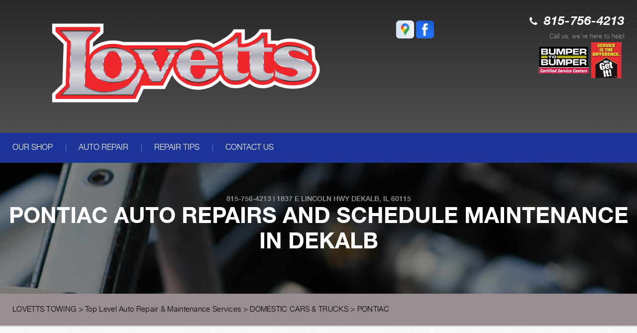

--- FILE ---
content_type: text/html; charset=UTF-8
request_url: https://www.lovettstowing.com/Dekalb-pontiac-repairs.html
body_size: 40678
content:
<!DOCTYPE html>
<html lang="en" xml:lang="en">
	<head>
		<title>Pontiac Auto Repair in Dekalb | Lovetts Towing</title>
	<meta http-equiv="Content-type" content="text/html; charset=utf-8" />
	<meta name="geo.position" content="41.9234916; -88.7295219"/>
	<meta name="geo.placename" content="Dekalb, IL"/>
	<meta name="geo.region" content="US-IL" />
	<meta name="ICBM" content="41.9234916,-88.7295219" />
	<meta name="Description" content="Extend the life of your Pontiac with regular maintenance and skilled repairs from technicians familiar with its legacy systems."/>
	<link rel="shortcut icon" href="images/favicon.ico" />
	<meta charset="utf-8" />
	<meta name="thumbnail" content="https://www.lovettstowing.com/custom/logo.png" />
        <meta property="og:image" content="https://www.lovettstowing.com/custom/logo.png" />
	<link rel="canonical" href="https://www.lovettstowing.com/Dekalb-pontiac-repairs.html" />
	
		<!-- Vendor Styles -->
	<link href='https://fonts.googleapis.com/css?family=Damion' rel='stylesheet' type='text/css'>
	<link rel="stylesheet" href="css/font-awesome.min.css">
	<link rel="stylesheet" href="css/slick.css" />
	<link rel="stylesheet" href="css/owl.carousel.min.css" />

	<!-- App Styles -->
	<link rel="stylesheet" href="css/css.css" />
	<link rel="stylesheet" href="css/jquery.fancybox.css?v=2.1.5" type="text/css" media="screen" />
	<link rel="stylesheet" href="https://cdn.repairshopwebsites.com/defaults/css/rateit.css" type="text/css" media="screen" />
        <link rel="stylesheet" href="https://cdn.repairshopwebsites.com/defaults/css/default.css" type="text/css" media="all" />
	<!-- Vendor JS -->
	<script src="https://code.jquery.com/jquery-1.12.4.min.js" integrity="sha256-ZosEbRLbNQzLpnKIkEdrPv7lOy9C27hHQ+Xp8a4MxAQ=" crossorigin="anonymous"></script>
	<script src="js/slick.min.js" defer></script>
	<script src="https://cdn.repairshopwebsites.com/defaults/js/jquery.rateit.js" defer></script>

	<script src="js/jquery.bxslider.min.js" defer></script>
	<script src="js/owl.carousel.min.js" defer></script>
	<script type="text/javascript" src="js/jquery.fancybox.pack.js?v=2.1.5" defer></script>
	



<script type="application/ld+json"> { "@context" : "http://schema.org", "@type" : "AutoRepair", "name" : "Lovetts Towing", "description" : "Lovetts Towing | Expert Auto Repair Services in Dekalb, IL. Call Today 815-756-4213 or drop by 1837 E Lincoln Hwy", "url" : "https://www.lovettstowing.com", "id" : "https://www.lovettstowing.com/", "image" : "https://www.lovettstowing.com/custom/logo.png", "priceRange" : "$", "address" : { "@type": "PostalAddress", "streetAddress": "1837 E Lincoln Hwy", "addressLocality": "Dekalb", "addressRegion": "IL", "postalCode": "60115", "addressCountry": "US"}, "geo" : { "@type": "GeoCoordinates", "latitude": "41.9234916", "longitude": "-88.7295219"}, "telephone" : "815-756-4213", "openingHours": [ "Mo 08:00-17:00", "Tu 08:00-17:00", "We 08:00-17:00", "Th 08:00-17:00", "Fr 08:00-17:00", "Sa 00:00-00:00", "Su 00:00-00:00"], "areaServed" : ["Dekalb", "Afton Center", "Afton Center", "Cortland", "Genoa", "Kingston", "Malta", "Maple Park", "Sycamore"], "sameAs" : ["https://goo.gl/maps/ppcQeKroyA52","https://www.facebook.com/Lovetts-Towing-Recovery-529354143812758/"],"review": [{"@type": "Review", "url": "https://www.lovettstowing.com/Afton Center-testimonials.html","author": {"@type": "Person","name": "Michelle F." },"description": "Was rear ended in a December, I requested that Lovetts towed my Suburban. I'm thankful I did. My truck had to sit in their lot for a couple days, for insurance reasons. I knew my vehicle was safe there! Both the girls at the front desk were super friendly and so helpful! Thanks Lovetts!", "inLanguage": "en"} ]} </script>



	<!-- App JS -->
	<script src="js/functions.js" defer></script>
	
		<meta name="viewport" content="width=device-width, initial-scale=1.0">
	<link rel="stylesheet" href="css/responsive.css" />

	<style type="text/css">
body { color: #000000; }
@media (min-width: 1024px) { .slider .slides { padding-top: 152px; } }
.slider .slide-inner { color: #fff; }
.slogan { color: #fff; }

.mobile_slogan_header_bar { color: #fff; }
.mobile__header__foot { color: #fff; }
.mobile-header-list-logos-alt li { border: 2px solid #fff; }
.mobile-header-list-logos-alt .ico-location, .mobile-header-list-logos-alt .ico-envelope { fill: #fff !important; }
.mobile-header-list-logos-alt .ico-phone-head { color: #fff !important; }
.nav-location { color: #fff; }

.breadcrumbs { color: #000000; }
.breadcrumbs a:hover { color: #000000; }
.breadcrumbs a.current { color: #000000; }
.copyright { color: rgba(#000000, 0.5); }
.list-links { color: #fff; }
.list-links-secondary { color: rgba(#000000, 0.5); }
.section-secondary h4.section-title small { color: #1d349a; }
.section-slider .section-head p { color: rgba(#000000, 0.5); }
.header .header-callout span.call-us { color: rgba(#000000, 0.5);  }
.addresses { color: #ffffff; }
.section-map-location { color: #000000; }

.footer { color: #ffffff; }
.footer h5 { color: #ffffff; }
.form-subscribe .form-head h6 { color: #fff; }
.section-secondary h4.section-title { color: #000000; }
.address h6 { color: #fff;  }

.footer .footer-bar { background: rgba(0,0,0, 0.4); }

.footer .footer-inner:before { background: linear-gradient(to bottom,  rgba(255,255,255,0.85) 0%,rgba(0,0,0,1) 100%);
}
.header .header-inner:before { background: linear-gradient(to bottom,  rgba(255,255,255, .1) 0%,rgba(255,255,255,1) 100%);
}

.header .header-bar { background: #1d349a; }
.nav a { color: #fff; }
.nav > ul > li > a:before { background: #1d349a; }
.nav > ul > li:hover > a { background: #988e8f; }
.nav li > div.sub > ul a { color: #000000; background: #fff; }
.nav li > div.sub > ul li:hover a { background: #1d349a; color: #fff; }
.btn { color: #fff; }
.btn:hover, .rotating-banner-btn:hover { color: #ed272c; }
.btn-orange, .rotating-banner-btn { background: #ed272c; }
.btn-orange:hover, .rotating-banner-btn:hover { background: #fff; }
.rotating-banner-btn { color: #fff; }
.section-breadcrumbs { background: #988e8f; }

.ico-circle { background: #ed272c; }
.ico-horn * { fill: #000000; }
.table-schedule { color: #000000; }
.table-schedule th { color: #1d349a; }
.section-primary .widget p { color: #1d349a; }
h6 { color: #000000; }
.btn-transparent { border: 3px solid #1d349a; color: #1d349a; }
.btn-transparent:hover { color: #000000; background: #1d349a; }

.section-secondary .section-group-secondary h6.section-title:after { border-top: 55px solid #ed272c; }
.section-secondary .section-group-secondary .section-head:before { background: #000000; }
.update .update-image { border: 6px solid #000000; }
.update h6.update-title { color: #000000; }
.update p { color: #000000; }

.slider-tips .slide:before { background: rgba(0,0,0, 0.7); }
.slider-tips .slide-content { color: #fff; }
.slider-tips .slide-title { color: #fff; }
.slider-tips .slider-actions a { color: #fff; }

.section-slider { background: #988e8f; }
.slider-testimonials blockquote { color: #000000; }
.slider-testimonials .testimonial-author p { color: #000000; }

.section-services { background: #1d349a; }
.section-services h5.section-title { color: #fff; }
.section-secondary .section-group-secondary h6.section-title {  background: #ed272c; color: #fff; }
.slider-services { color: #fff; }
.slider-services .slider-actions a { color: #fff; }

.section-coupons .section-title { color: #000000; }
.section-coupons .section-head p { color: ; }
.coupon h4 { color: #1d349a; }
.coupon a { border: 3px solid #ed272c; color: #ed272c; }

.section-callout-secondary:before { background: rgba(0,0,0, 0.8); }
.section-callout-secondary h3 { color: #fff; }
.btn-transparent-secondary { color: #fff; border-color: #fff; }
.btn-transparent-secondary:hover { color: #ffffff; background: #000000; }
.section-callout-secondary { color: #fff; }

.section-subscribe { background: #ed272c; }
.form-subscribe .form-btn { color: #fff; border: 3px solid #000000; }
.form-subscribe .form-btn:hover { color: #ed272c; background: #fff; }
.form-subscribe .form-head { color: #fff; }

.widget-phone .phone { color: #1d349a; }
.widget-yellow:before { background: linear-gradient(to top,  rgba(168,168,168,0.13) 0%,rgba(229,229,229,0) 100%); }
.widget-yellow p { color: #1d349a; }
@media (min-width: 1024px) { .intro { padding-top: 217px;; } }

	.cta a:hover { background: #FFFFFF !important; color: #07184b !important; }

</style>


</head>

<body>


<div class="wrapper">
	<header class="header">

<div class = "mobile_slogan_header_bar">
				<p>Best Auto Repair, Dekalb</p>
			</div> 


			<div class = "mobile_header">
				<a href="index.php" class="mobile_header_logo">
					<img src="custom/logo.png" alt="Lovetts Towing">
				</a>

				<a href="#" class="btn-menu">
					<span></span>
				</a>

			</div> 

			<div class="mobile__header__foot mobile-header-visible-xs-block">
				<strong>CONTACT US</strong>

				<ul class="mobile-header-list-logos-alt">
					<li>
						<a href="Dekalb-auto-repair-shop-location.html">
							<svg class="ico-location">
					 			<svg viewBox="0 0 17 24" id="ico-location" xmlns="http://www.w3.org/2000/svg"><path d="M16.6 5.973a7.367 7.367 0 0 0-.4-.96A8.509 8.509 0 0 0 0 7.445V8.47c0 .042.015.426.037.618.307 2.39 2.246 4.928 3.693 7.317C5.287 18.966 6.904 21.483 8.505 24c.987-1.642 1.971-3.306 2.936-4.906.263-.47.568-.939.831-1.386.175-.3.511-.6.664-.875C14.493 14.06 17 11.265 17 8.513V7.381a8.318 8.318 0 0 0-.4-1.408zm-8.145 5.141a3.016 3.016 0 0 1-2.888-2.005 2.705 2.705 0 0 1-.081-.747v-.661A2.829 2.829 0 0 1 8.55 4.97a3.064 3.064 0 0 1 3.112 3.073 3.145 3.145 0 0 1-3.209 3.071z"/></svg>
					 		</svg>
						</a>
					</li>

					<li>
						<a href="tel:815-756-4213" class = "lmc_main">
							<svg class="ico-phone-head" >
								<svg viewBox="0 0 19 18" id="ico-phone-head" xmlns="http://www.w3.org/2000/svg"><path d="M18.99 14.202a.843.843 0 0 1-.282.761l-2.675 2.518a1.5 1.5 0 0 1-.473.324 2 2 0 0 1-.573.171c-.013 0-.054 0-.121.01a2.6 2.6 0 0 1-.261.01 9.3 9.3 0 0 1-3.329-.735 17.854 17.854 0 0 1-2.806-1.458 20.743 20.743 0 0 1-3.339-2.67 21.22 21.22 0 0 1-2.333-2.517A17.832 17.832 0 0 1 1.31 8.395a11.681 11.681 0 0 1-.845-1.849 9.417 9.417 0 0 1-.382-1.43 4.478 4.478 0 0 1-.081-.944c.013-.229.02-.357.02-.382a1.8 1.8 0 0 1 .181-.544 1.434 1.434 0 0 1 .342-.448L3.22.262a.909.909 0 0 1 .644-.267.774.774 0 0 1 .463.144 1.346 1.346 0 0 1 .342.353l2.152 3.87a.886.886 0 0 1 .1.668 1.174 1.174 0 0 1-.342.61l-.986.934a.317.317 0 0 0-.07.124.46.46 0 0 0-.03.144 3.348 3.348 0 0 0 .362.916 8.424 8.424 0 0 0 .744 1.116 12.744 12.744 0 0 0 1.428 1.515 13.072 13.072 0 0 0 1.609 1.363 9.213 9.213 0 0 0 1.177.714 3.174 3.174 0 0 0 .724.277l.251.048a.506.506 0 0 0 .131-.028.348.348 0 0 0 .131-.067l1.146-1.106a1.275 1.275 0 0 1 .845-.305 1.092 1.092 0 0 1 .543.115h.02l3.882 2.174a.965.965 0 0 1 .504.628z" fill="currentColor"/></svg>
							</svg>
						</a>
					</li>

					<li>
						<a href="Dekalb-auto-repair-shop.php">
							<svg class="ico-envelope">
								<svg viewBox="0 0 1000 1000" id="ico-envelope" xmlns="http://www.w3.org/2000/svg"><path d="M610.6 466.8c-29.8 20.1-59.6 40.1-89.5 60.3-8.6 5.7-23.1 5.7-31.8 0-34.1-22.6-68.1-45-102.3-67.6L29 796.8C41.1 809.2 57.9 817 76.5 817h846.7c16.2 0 30.5-6.5 42-16.1L610.6 466.8zM19 216.5c-5.7 9.7-9 20.7-9 32.6v501.4c0 6.6 2 12.6 3.8 18.6l347-327C246.8 367 132.8 291.7 19 216.5zm971 534V249.1c0-11.6-3.1-22.5-8.6-32.3-114.9 77.4-229.7 154.8-344.6 232.4l347.7 327.6c3.5-8.1 5.5-16.9 5.5-26.3zM81.7 182.9C222.9 276 363.9 368.8 505.3 462c138.1-93.2 276.5-186 414.6-279.1H81.7z"/></svg>
							</svg>
						</a>
					</li>
				</ul><!-- /.list-logos-alt -->
			</div><!-- /.header__foot -->
		<div class="header-inner">
			<div class="shell">

				
				
				<a href="index.php" alt="HOME PAGE"><img src="custom/logo.png" alt="Lovetts Towing" /></a>
				
				<div class="header-content">
					<div class="socials">
						<a href = "https://goo.gl/maps/ppcQeKroyA52" target='new'><img src = "https://cdn.repairshopwebsites.com/defaults/images/Google.svg" alt = "Google Business Profile"  border = "0"></a><a href = "https://www.facebook.com/Lovetts-Towing-Recovery-529354143812758/" target='new'><img src = "https://cdn.repairshopwebsites.com/defaults/images/Facebook.svg" alt = "Facebook" border = "0"></a>
					</div><!-- /.socials -->
					
					<div class="header-callout">
						<p class="phone">
								<i class="fa fa-phone" aria-hidden="true"></i>
								<a href = "tel:8157564213">815-756-4213</a>
						</p><!-- /.phone -->
						<span class="call-us">Call us, we're here to help!</span><a href="http://bumpertobumper.com/" target="new"><img src="custom/btb-LOGO-sm.png" alt = "BUMPER TO BUMPER"></a>

					</div><!-- /.header-callout -->
				</div><!-- /.header-content -->

				
			</div><!-- /.shell -->
		</div><!-- /.header-inner -->

		<div class="header-bar">
			<div class="shell">
				<nav class="nav">
					<ul><li class = " has-dd"><a href = "Dekalb-auto-repairs.html">OUR SHOP</a><div class = "sub"><ul><li><a href = "Dekalb-auto-repair-shop-location.html">LOCATION</a></li><li><a href = "Dekalb-testimonials.html">REVIEWS</a></li><li><a href = "Dekalb-customer-service.html">CUSTOMER SERVICE</a></li></ul></div></li><li class = " has-dd"><a href = "Dekalb-auto-service-repair.html">AUTO REPAIR</a><div class = "sub"><ul><li><a href = "Dekalb-auto-service-repair.html">REPAIR SERVICES</a></li><li><a href = "guarantee.html">GUARANTEES</a></li></ul></div></li><li class = " has-dd"><a href = "Dekalb-auto-repair-shop.php">REPAIR TIPS</a><div class = "sub"><ul><li><a href = "Dekalb-auto-repair-shop.php">CONTACT US</a></li><li><a href = "Dekalb-broken-car.html">IS MY CAR BROKEN?</a></li><li><a href = "Dekalb-general-maintenance.html">GENERAL MAINTENANCE</a></li><li><a href = "Dekalb-helpful-info.html">COST SAVING TIPS</a></li><li><a href = "Dekalb-gas-price-calculator.php">TRADE IN A GAS GUZZLER</a></li></ul></div></li><li class = " has-dd"><a href = "Dekalb-auto-repair-shop.php">CONTACT US</a><div class = "sub"><ul><li><a href = "Dekalb-auto-repair-shop.php">CONTACT US</a></li><li><a href = "defaults/files/DrivabilityForm.pdf" target = "new">DROP-OFF FORM</a></li><li><a href = "Dekalb-auto-repair-shop-location.html">LOCATION</a></li></ul></div></li></ul>
					<div class = "nav-location">
<p><b>Lovetts Towing</b><br>
<a href = "https://maps.google.com/maps?q=1837 E Lincoln Hwy Dekalb IL, 60115" target = "new">1837 E Lincoln Hwy<br>
Dekalb, IL 60115</a><br>
<a href = "tel:8157564213">815-756-4213</a>
</div>


				</nav><!-- /.nav -->
				
		

			</div><!-- /.shell -->
		</div><!-- /.header-bar -->
	</header><!-- /.header -->
	<div class="intro" style="background-image: url(css/images/temp/intro-image.jpg);">
		<div class="intro-content">
			<h2 class="page_cta"><a href = "tel:8157564213">815-756-4213</a> | <a href = "https://maps.google.com/maps?q=1837 E Lincoln Hwy Dekalb IL, 60115" target = "new">1837 E Lincoln Hwy</a> <a href = "Dekalb-auto-repair-shop-location.html">Dekalb, IL 60115</a></h2>
			<h1>Pontiac Auto Repairs and Schedule Maintenance in Dekalb	</h1>
		</div><!-- /.intro-content -->
	</div><!-- /.intro -->

	<div class="main">
		<section class="section-breadcrumbs">
			<div class="shell">
				<h2 class="breadcrumbs">
				    <a href="index.php">LOVETTS TOWING</a> > <a href = "Dekalb-auto-service-repair.html">Top Level Auto Repair & Maintenance Services</a> > <a href = "Dekalb-domestic-auto-repair.html">DOMESTIC CARS & TRUCKS</a> > <a href = "Dekalb-pontiac-repairs.html">PONTIAC</a>
				</h2><!-- /.breadcrumbs -->
			</div><!-- /.shell -->
		</section><!-- /.section-breadcrumbs -->

		<div class="main-inner">
			<div class="shell">
				<div class="content">
					<section class="section section-secondary">
						<div class="section-group">							
							<div class="section-body">
								<h2>Pontiac Repair and Regular Maintenance Services</h2> 

<p><b>We repair all Pontiac make and models including:</b></p>

<p>
<ul>
<li>Pontiac Torrent</li>
<li>Pontiac Solstice</li> 
<li>Pontiac G3</li>
</ul>
</p>

<p>Lovetts Towing knows that just because new Pontiacs are no longer made it does not mean you have to let your old one go. Lovetts Towing makes the extra effort to source the correct parts for your Pontiac. From engine performance to AC repair to interior issues, we are here to help.</p>

<p>Bring your Pontiac to our shop in Dekalb and our team of well-trained Pontiac service technicians will use the most advanced systems and technologies to repair your Pontiac and get it set up on a regular maintenance program. You can count on us to provide the best service at affordable prices.</p>

<p>Pontiac is a brand that was discontinued amid the Great Recession and the bankruptcy of General Motors but is still best known today for its iconic Firebird muscle car. Your Pontiac not only differentiates itself from other sports cars but also from other brands that GM offered. The Pontiac brand was a sporty offshoot for the automaker but remains to this day a sought-after name in American sports cars and high-performance vehicles. Pontiac cars have a strong following, which is why many vehicles are still on the road today. Give us a call at <a href = "tel:8157564213">815-756-4213</a> or stop by our shop at 1837 E Lincoln Hwy in Dekalb, IL.</p>
                                                                
                                                                <p>Discover More About Pontiac Repair Services At Lovetts Towing in Dekalb<br><br><a href="Dekalb-domestic-auto-repair.html" > Domestic Car Repair  </a></p>
							</div><!-- /.section-body -->
						</div><!-- /.section-group -->
					</section><!-- /.section section-secondary -->
				</div><!-- /.content -->
				
				<div class="sidebar">
					<ul class="widgets">
						<li class="widget widget-yellow widget-schedule">
							<header class="widget-head">
								<h6 class="widget-title">Working Hours</h6><!-- /.widget-title -->
							</header><!-- /.widget-head -->
						
							<div class="widget-body">
								<div class="table-schedule">
									<table>
										<tr>
	<th>Monday</th>
	<td>8:00AM - 5:00PM</td>
</tr>
<tr>
	<th>Tuesday</th>
	<td>8:00AM - 5:00PM</td>
</tr>
<tr>
	<th>Wednesday</th>
	<td>8:00AM - 5:00PM</td>
</tr>
<tr>
	<th>Thursday</th>
	<td>8:00AM - 5:00PM</td>
</tr>
<tr>
	<th>Friday</th>
	<td>8:00AM - 5:00PM</td>
</tr>
<tr>
	<th>Saturday</th>
	<td>Closed</td>
</tr>
<tr>
	<th>Sunday</th>
	<td>Closed</td>
</tr>
<tr><td colspan="2"></td></tr>							</table>
								</div><!-- /.table-schedule -->
							</div><!-- /.widget-body -->
						</li><!-- /.widget widget-yellow widget-schedule -->
						
						<li class="widget widget-yellow widget-locations">
							<header class="widget-head">
								<h6 class="widget-title">Visit Our Shop</h6><!-- /.widget-title -->
							</header><!-- /.widget-head -->
						
							<div class="widget-body">
								<p>
									We have friendly staff who will take care of you
								</p>
						
								<p>
									<span>
										<p>Address:<br>1837 E Lincoln Hwy<br>Dekalb, IL 60115</p>
									</span>
								</p>
							</div><!-- /.widget-body -->
						
							<div class="widget-actions">
								<a href="Dekalb-auto-repair-shop-location.html" class="btn btn-transparent btn-transparent-primary">Get Directions</a>
							</div><!-- /.widget-actions -->
						</li><!-- /.widget widget-yellow widget-locations -->
						
						<li class="widget widget-yellow widget-phone">
							<header class="widget-head">
								<h6 class="widget-title">Have Questions?</h6><!-- /.widget-title -->
							</header><!-- /.widget-head -->
						
							<div class="widget-body">
								<p>We're here to help you!</p>
						
								<span class="phone"><a href = "tel:8157564213">815-756-4213</a></span>
							</div><!-- /.widget-body -->
						
							<div class="widget-actions">
								<a href="Dekalb-auto-repair-shop.php" class="btn btn-transparent btn-transparent-primary">Send A Message</a>
							</div><!-- /.widget-actions -->
						</li><!-- /.widget widget-yellow widget-phone -->

						<div class="section-group-slider">
	<div class="slider-tips">
		<div class="slider-clip">
			<ul class="slides">
				<li class="slide" style="background-image: url(images/tip1.jpg);">
	<div class="slide-image">
		<img src="images/tip1.jpg" alt="" width="750" height="185">
	</div><!-- /.slide-image -->
	<div class="slide-content">
		<h6 class="slide-title">
			<span>Vehicle Tips</span>
		</h6><!-- /.slide-title -->
		<p>
			According to recent studies, 5 percent of all motor vehicle fatalities are clearly caused by automobile maintenance neglect.
		</p>
	</div><!-- /.slide-content -->
</li><!-- /.slide --><li class="slide" style="background-image: url(images/tip1.jpg);">
	<div class="slide-image">
		<img src="images/tip1.jpg" alt="" width="750" height="185">
	</div><!-- /.slide-image -->
	<div class="slide-content">
		<h6 class="slide-title">
			<span>Vehicle Tips</span>
		</h6><!-- /.slide-title -->
		<p>
			The cooling system should be completely flushed and refilled about every 24 months. The level, condition, and concentration of coolant should be checked. (A 50/50 mix of anti-freeze and water is usually recommended.)
		</p>
	</div><!-- /.slide-content -->
</li><!-- /.slide --><li class="slide" style="background-image: url(images/tip1.jpg);">
	<div class="slide-image">
		<img src="images/tip1.jpg" alt="" width="750" height="185">
	</div><!-- /.slide-image -->
	<div class="slide-content">
		<h6 class="slide-title">
			<span>Vehicle Tips</span>
		</h6><!-- /.slide-title -->
		<p>
			Never remove the radiator cap until the engine has thoroughly cooled. The tightness and condition of drive belts, clamps and hoses should be checked by a pro.
		</p>
	</div><!-- /.slide-content -->
</li><!-- /.slide --><li class="slide" style="background-image: url(images/tip1.jpg);">
	<div class="slide-image">
		<img src="images/tip1.jpg" alt="" width="750" height="185">
	</div><!-- /.slide-image -->
	<div class="slide-content">
		<h6 class="slide-title">
			<span>Vehicle Tips</span>
		</h6><!-- /.slide-title -->
		<p>
			Change your oil and oil filter as specified in your manual, or more often (every 3,000 miles) if you make frequent short jaunts, extended trips with lots of luggage or tow a trailer.
		</p>
	</div><!-- /.slide-content -->
</li><!-- /.slide --><li class="slide" style="background-image: url(images/tip1.jpg);">
	<div class="slide-image">
		<img src="images/tip1.jpg" alt="" width="750" height="185">
	</div><!-- /.slide-image -->
	<div class="slide-content">
		<h6 class="slide-title">
			<span>Vehicle Tips</span>
		</h6><!-- /.slide-title -->
		<p>
			Replace other filters (air, fuel, PCV, etc.) as recommended, or more often in dusty conditions. Get engine drivability problems (hard stops, rough idling, stalling, diminished power, etc.) corrected at a good shop.
		</p>
	</div><!-- /.slide-content -->
</li><!-- /.slide --><li class="slide" style="background-image: url(images/tip1.jpg);">
	<div class="slide-image">
		<img src="images/tip1.jpg" alt="" width="750" height="185">
	</div><!-- /.slide-image -->
	<div class="slide-content">
		<h6 class="slide-title">
			<span>Vehicle Tips</span>
		</h6><!-- /.slide-title -->
		<p>
			A dirty windshield causes eye fatigue and can pose a safety hazard. Replace worn blades and get plenty of windshield washer solvent.
		</p>
	</div><!-- /.slide-content -->
</li><!-- /.slide --><li class="slide" style="background-image: url(images/tip1.jpg);">
	<div class="slide-image">
		<img src="images/tip1.jpg" alt="" width="750" height="185">
	</div><!-- /.slide-image -->
	<div class="slide-content">
		<h6 class="slide-title">
			<span>Vehicle Tips</span>
		</h6><!-- /.slide-title -->
		<p>
			Have your tires rotated about every 5,000 miles. Check tire pressures once a month; let the tires cool down first. Don't forget your spare and be sure your jack is in good condition.
		</p>
	</div><!-- /.slide-content -->
</li><!-- /.slide --><li class="slide" style="background-image: url(images/tip1.jpg);">
	<div class="slide-image">
		<img src="images/tip1.jpg" alt="" width="750" height="185">
	</div><!-- /.slide-image -->
	<div class="slide-content">
		<h6 class="slide-title">
			<span>Vehicle Tips</span>
		</h6><!-- /.slide-title -->
		<p>
			Check your owner's manual to find out what fuel octane rating your car's engine needs then buy it.
		</p>
	</div><!-- /.slide-content -->
</li><!-- /.slide --><li class="slide" style="background-image: url(images/tip1.jpg);">
	<div class="slide-image">
		<img src="images/tip1.jpg" alt="" width="750" height="185">
	</div><!-- /.slide-image -->
	<div class="slide-content">
		<h6 class="slide-title">
			<span>Vehicle Tips</span>
		</h6><!-- /.slide-title -->
		<p>
			Keep your tires inflated to the proper levels. Under-inflated tires make it harder for your car to move down the road, which means your engine uses more fuel to maintain speed.
		</p>
	</div><!-- /.slide-content -->
</li><!-- /.slide --><li class="slide" style="background-image: url(images/tip1.jpg);">
	<div class="slide-image">
		<img src="images/tip1.jpg" alt="" width="750" height="185">
	</div><!-- /.slide-image -->
	<div class="slide-content">
		<h6 class="slide-title">
			<span>Vehicle Tips</span>
		</h6><!-- /.slide-title -->
		<p>
			Lighten the load. Heavier vehicles use more fuel, so clean out unnecessary weight in the passenger compartment or trunk before you hit the road.
		</p>
	</div><!-- /.slide-content -->
</li><!-- /.slide --><li class="slide" style="background-image: url(images/tip1.jpg);">
	<div class="slide-image">
		<img src="images/tip1.jpg" alt="" width="750" height="185">
	</div><!-- /.slide-image -->
	<div class="slide-content">
		<h6 class="slide-title">
			<span>Vehicle Tips</span>
		</h6><!-- /.slide-title -->
		<p>
			Use the A/C sparingly. The air conditioner puts extra load on the engine forcing more fuel to be used.
		</p>
	</div><!-- /.slide-content -->
</li><!-- /.slide --><li class="slide" style="background-image: url(images/tip1.jpg);">
	<div class="slide-image">
		<img src="images/tip1.jpg" alt="" width="750" height="185">
	</div><!-- /.slide-image -->
	<div class="slide-content">
		<h6 class="slide-title">
			<span>Vehicle Tips</span>
		</h6><!-- /.slide-title -->
		<p>
			Keep your windows closed. Wide-open windows, especially at highway speeds, increase aerodynamic drag and the result is up to a 10% decrease in fuel economy.
		</p>
	</div><!-- /.slide-content -->
</li><!-- /.slide --><li class="slide" style="background-image: url(images/tip1.jpg);">
	<div class="slide-image">
		<img src="images/tip1.jpg" alt="" width="750" height="185">
	</div><!-- /.slide-image -->
	<div class="slide-content">
		<h6 class="slide-title">
			<span>Vehicle Tips</span>
		</h6><!-- /.slide-title -->
		<p>
			Avoid long idling. If you anticipate being stopped for more than one minute, shut off the car. Contrary to popular belief, restarting the car uses less fuel than letting it idle.
		</p>
	</div><!-- /.slide-content -->
</li><!-- /.slide --><li class="slide" style="background-image: url(images/tip1.jpg);">
	<div class="slide-image">
		<img src="images/tip1.jpg" alt="" width="750" height="185">
	</div><!-- /.slide-image -->
	<div class="slide-content">
		<h6 class="slide-title">
			<span>Vehicle Tips</span>
		</h6><!-- /.slide-title -->
		<p>
			Stay within posted speed limits. The faster you drive, the more fuel you use. For example, driving at 65 miles per hour (mph) rather than 55 mph, increases fuel consumption by 20 percent.
		</p>
	</div><!-- /.slide-content -->
</li><!-- /.slide --><li class="slide" style="background-image: url(images/tip1.jpg);">
	<div class="slide-image">
		<img src="images/tip1.jpg" alt="" width="750" height="185">
	</div><!-- /.slide-image -->
	<div class="slide-content">
		<h6 class="slide-title">
			<span>Vehicle Tips</span>
		</h6><!-- /.slide-title -->
		<p>
			Use cruise control. Using cruise control on highway trips can help you maintain a constant speed and, in most cases, reduce your fuel consumption.
		</p>
	</div><!-- /.slide-content -->
</li><!-- /.slide --><li class="slide" style="background-image: url(images/tip1.jpg);">
	<div class="slide-image">
		<img src="images/tip1.jpg" alt="" width="750" height="185">
	</div><!-- /.slide-image -->
	<div class="slide-content">
		<h6 class="slide-title">
			<span>Vehicle Tips</span>
		</h6><!-- /.slide-title -->
		<p>
			Keep your engine tuned. A fouled spark plug or plugged/restricted fuel injector can reduce fuel efficiency as much as 30 percent.
		</p>
	</div><!-- /.slide-content -->
</li><!-- /.slide --><li class="slide" style="background-image: url(images/tip1.jpg);">
	<div class="slide-image">
		<img src="images/tip1.jpg" alt="" width="750" height="185">
	</div><!-- /.slide-image -->
	<div class="slide-content">
		<h6 class="slide-title">
			<span>Vehicle Tips</span>
		</h6><!-- /.slide-title -->
		<p>
			Inspect the engine's belts regularly. Look for cracks or missing sections or segments. Worn belts will affect the engine performance.
		</p>
	</div><!-- /.slide-content -->
</li><!-- /.slide --><li class="slide" style="background-image: url(images/tip1.jpg);">
	<div class="slide-image">
		<img src="images/tip1.jpg" alt="" width="750" height="185">
	</div><!-- /.slide-image -->
	<div class="slide-content">
		<h6 class="slide-title">
			<span>Vehicle Tips</span>
		</h6><!-- /.slide-title -->
		<p>
			Have the fuel filter changed every 10,000 miles to prevent rust, dirt and other impurities from entering the fuel system.
		</p>
	</div><!-- /.slide-content -->
</li><!-- /.slide --><li class="slide" style="background-image: url(images/tip1.jpg);">
	<div class="slide-image">
		<img src="images/tip1.jpg" alt="" width="750" height="185">
	</div><!-- /.slide-image -->
	<div class="slide-content">
		<h6 class="slide-title">
			<span>Vehicle Tips</span>
		</h6><!-- /.slide-title -->
		<p>
			Change the transmission fluid and filter every 15,000 to 18,000 miles. This will protect the precision-crafted components of the transmission/transaxle.
		</p>
	</div><!-- /.slide-content -->
</li><!-- /.slide --><li class="slide" style="background-image: url(images/tip1.jpg);">
	<div class="slide-image">
		<img src="images/tip1.jpg" alt="" width="750" height="185">
	</div><!-- /.slide-image -->
	<div class="slide-content">
		<h6 class="slide-title">
			<span>Vehicle Tips</span>
		</h6><!-- /.slide-title -->
		<p>
			Inspect the suspension system regularly. This will extend the life of the vehicle's tires.
		</p>
	</div><!-- /.slide-content -->
</li><!-- /.slide -->
			</ul><!-- /.slides -->
		</div><!-- /.slider-clip -->
			<div class="slider-actions">
			<a href="#" class="prev">
				<i class="fa fa-angle-left" aria-hidden="true"></i>
			</a>
				<a href="#" class="next">
				<i class="fa fa-angle-right" aria-hidden="true"></i>
			</a>
		</div><!-- /.slider-actions -->
	</div><!-- /.slider-tips -->
</div><!-- /.section-group-slider -->


					</ul><!-- /.widgets -->
				</div><!-- /.sidebar -->

			</div><!-- /.shell -->
		</div><!-- /.main-inner -->
		
		<section class="section section-slider">
			<div class="shell">
				<header class="section-head">
					<h4>What our clients say about us?</h4>
					
					<p>
						Reviews and comments from our satisfied customers
					</p>
				</header><!-- /.section-head -->

				<div class="section-body">
					<div class="slider-testimonials">
						<div class="slider-clip">
							<ul class="slides owl-carousel">
								<li class="slide">


									<div class="testimonial">
<div itemscope itemtype="https://schema.org/Review"><div itemprop="itemReviewed" itemscope itemtype="https://schema.org/AutoRepair">

<img itemprop="image" class = "hidden-image" src="custom/logo.png" alt="reviewicon"/><meta itemprop="name" content="Lovetts Towing"><meta itemprop="priceRange" content="$"><meta itemprop="telephone" content="815-756-4213"></div>
										<blockquote>
											<i class="ico-testimonial-quote"></i>

<div class = "testimonial-body" itemprop="reviewBody">Was rear ended in a December, I requested that Lovetts towed my Suburban. I'm thankful I did. My truck had to sit in their lot for a couple days, for insurance reasons. I knew my vehicle was safe there! Both the girls at the front desk were super friendly and so helpful! Thanks Lovetts!</div>
											
										</blockquote>

										<div class="testimonial-author">
											<p><span itemprop="author">Michelle F.</span><meta itemprop="datePublished" content="null"></span></p>

											<!-- <small>San Jose, CA</small> -->
										</div><!-- /.testimonial-author -->
</div>

									</div><!-- /.testimonial -->

								</li><!-- /.slide --><li class="slide">


									<div class="testimonial">
<div itemscope itemtype="https://schema.org/Review"><div itemprop="itemReviewed" itemscope itemtype="https://schema.org/AutoRepair">

<img itemprop="image" class = "hidden-image" src="custom/logo.png" alt="reviewicon"/><meta itemprop="name" content="Lovetts Towing"><meta itemprop="priceRange" content="$"><meta itemprop="telephone" content="815-756-4213"></div>
										<blockquote>
											<i class="ico-testimonial-quote"></i>

<div class = "testimonial-body" itemprop="reviewBody">Thanks for ensuring our vehicle was properly cared for. Prompt service, positive attitude, courteous and professional. I recommend this company over all others. Thanks for the positive experience.</div>
											
										</blockquote>

										<div class="testimonial-author">
											<p><span itemprop="author">Melanie M.</span><meta itemprop="datePublished" content="null"></span></p>

											<!-- <small>San Jose, CA</small> -->
										</div><!-- /.testimonial-author -->
</div>

									</div><!-- /.testimonial -->

								</li><!-- /.slide --><li class="slide">


									<div class="testimonial">
<div itemscope itemtype="https://schema.org/Review"><div itemprop="itemReviewed" itemscope itemtype="https://schema.org/AutoRepair">

<img itemprop="image" class = "hidden-image" src="custom/logo.png" alt="reviewicon"/><meta itemprop="name" content="Lovetts Towing"><meta itemprop="priceRange" content="$"><meta itemprop="telephone" content="815-756-4213"></div>
										<blockquote>
											<i class="ico-testimonial-quote"></i>

<div class = "testimonial-body" itemprop="reviewBody">People there are super super nice to me!! I was in a car accident, and it wasn't my fault at all. The insurance company wanted me to pay the bill ahead and get my car out of the towing yard (so that they don't have to pay that much money). The operator lady told me I should wait until the inspector called me to decide if I should move my car because if there is any damage, I would be responsible for that. Also I shouldn't be billed for the towing and storage fee. I am glad I listened to her. The towing fee and storage wasn't ridiculous like what other people described to me. 
The front desk ladies are always super duper nice and sweet, same as other people that work there. The front desk room is decorated and smells very good! I will definitely recommend it to other people!</div>
											
										</blockquote>

										<div class="testimonial-author">
											<p><span itemprop="author">Ria Y.</span><meta itemprop="datePublished" content="null"></span></p>

											<!-- <small>San Jose, CA</small> -->
										</div><!-- /.testimonial-author -->
</div>

									</div><!-- /.testimonial -->

								</li><!-- /.slide --><li class="slide">


									<div class="testimonial">
<div itemscope itemtype="https://schema.org/Review"><div itemprop="itemReviewed" itemscope itemtype="https://schema.org/AutoRepair">

<img itemprop="image" class = "hidden-image" src="custom/logo.png" alt="reviewicon"/><meta itemprop="name" content="Lovetts Towing"><meta itemprop="priceRange" content="$"><meta itemprop="telephone" content="815-756-4213"></div>
										<blockquote>
											<i class="ico-testimonial-quote"></i>

<div class = "testimonial-body" itemprop="reviewBody">Very satisfied with my tow. Dallas did a great job of guiding me throughout the tow in order to make it easier for him to pull my truck out from the ditch it was in. Highly recommend their service for anyone in the area that needs a tow. Whether it's a hot sunny day or a cold day with a foot of snow outside, you can definitely depend on them to get the job done.</div>
											
										</blockquote>

										<div class="testimonial-author">
											<p><span itemprop="author">Marcos N.</span><meta itemprop="datePublished" content="null"></span></p>

											<!-- <small>San Jose, CA</small> -->
										</div><!-- /.testimonial-author -->
</div>

									</div><!-- /.testimonial -->

								</li><!-- /.slide -->
							</ul><!-- /.slides -->
						</div><!-- /.slider-clip -->

						<div class="slider-actions">
							<a href="#" class="slide-prev">
								<i class="fa fa-angle-left"></i>
							</a>

							<a href="#" class="slide-next">
								<i class="fa fa-angle-right"></i>
							</a>
						</div><!-- /.slider-actions -->
					</div><!-- /.slider-testimonials -->
				</div><!-- /.section-body -->
			</div><!-- /.shell -->
		</section><!-- /.section section-slider -->
		
		
		
		
					
	</div><!-- /.main -->

			<div class="footer-call-btn-overlay">
			<a href="tel:815-756-4213" class="btn__content lmc_main">
				<strong>TAP TO CALL NOW</strong>

				<span class = "lmc_main">815-756-4213</span>
			</a>

			<a href="#" class="btn__close">X</a>
		</div>
	<footer class="footer">
		<div class="footer-inner">
			<div class="shell">
				<h3>Lovetts Towing</h3>

<div class = "footer-nav-links">
<ul>
<li><a href = "Dekalb-auto-service-repair.html">Auto Repair Services</a></li>

</ul>
</div>



<div class = "footer-location-data">
				<ul>
<li><ul class = "list-contacts"><li class="address">
							<h6>Lovetts Towing</h6>
							
							<ul class="list-contacts">
								<li>
									1837 E Lincoln Hwy
									Dekalb, IL 60115
								</li>
								
								<li>
									
			
									<a href = "tel:8157564213">815-756-4213</a>
								</li>
							</ul><!-- /.list-contacts -->
						</li><!-- /.address -->

</ul>
</li>
				</ul><!-- /.list-icons -->
</div>


<div class = "footer-content-statement">
	<div class="shell">
Call today at <a href = "tel:8157564213">815-756-4213</a> or come by the shop at 1837 E Lincoln Hwy, Dekalb, IL, 60115. Ask any car or truck owner in Dekalb who they recommend. Chances are they will tell you Lovetts Towing.
</div>
</div>
			</div><!-- /.shell -->
		</div><!-- /.footer-inner -->
		
		<div class="footer-bar">
			<div class="shell">
		<div class="copyright">
							<p>Copyright &copy; <script type="text/javascript">var today=new Date(); document.write(today.getFullYear());</script> <a href="http://www.repairshopwebsites.com" target=new>Repair Shop Websites</a>. All Rights Reserved | View Our <a href = "privacy-policy.html">Privacy Policy</a></p>


<div class = "footer__payments">
<ul class = "list-payments">
<li><img src="https://cdn.repairshopwebsites.com/defaults/images/pay_amex.png" alt = "American Express"></li><li><img src="https://cdn.repairshopwebsites.com/defaults/images/pay_cash.png" alt = "Cash"></li><li><img src="https://cdn.repairshopwebsites.com/defaults/images/pay_debit_atm.png" alt = "Debit / ATM"></li><li><img src="https://cdn.repairshopwebsites.com/defaults/images/pay_discover.png" alt = "Discover Card"></li><li><img src="https://cdn.repairshopwebsites.com/defaults/images/pay_fleetcards.png" alt = "Fleetcards"></li><li><img src="https://cdn.repairshopwebsites.com/defaults/images/pay_MC.png" alt = "Master Card"></li><li><img src="https://cdn.repairshopwebsites.com/defaults/images/pay_visa.png" alt = "Visa"></li>
</ul>
</div>
</div>

			</div><!-- /.shell -->
		</div><!-- /.footer-bar -->
	</footer><!-- /.footer -->

</div><!-- /.wrapper -->
</body>
</html>

